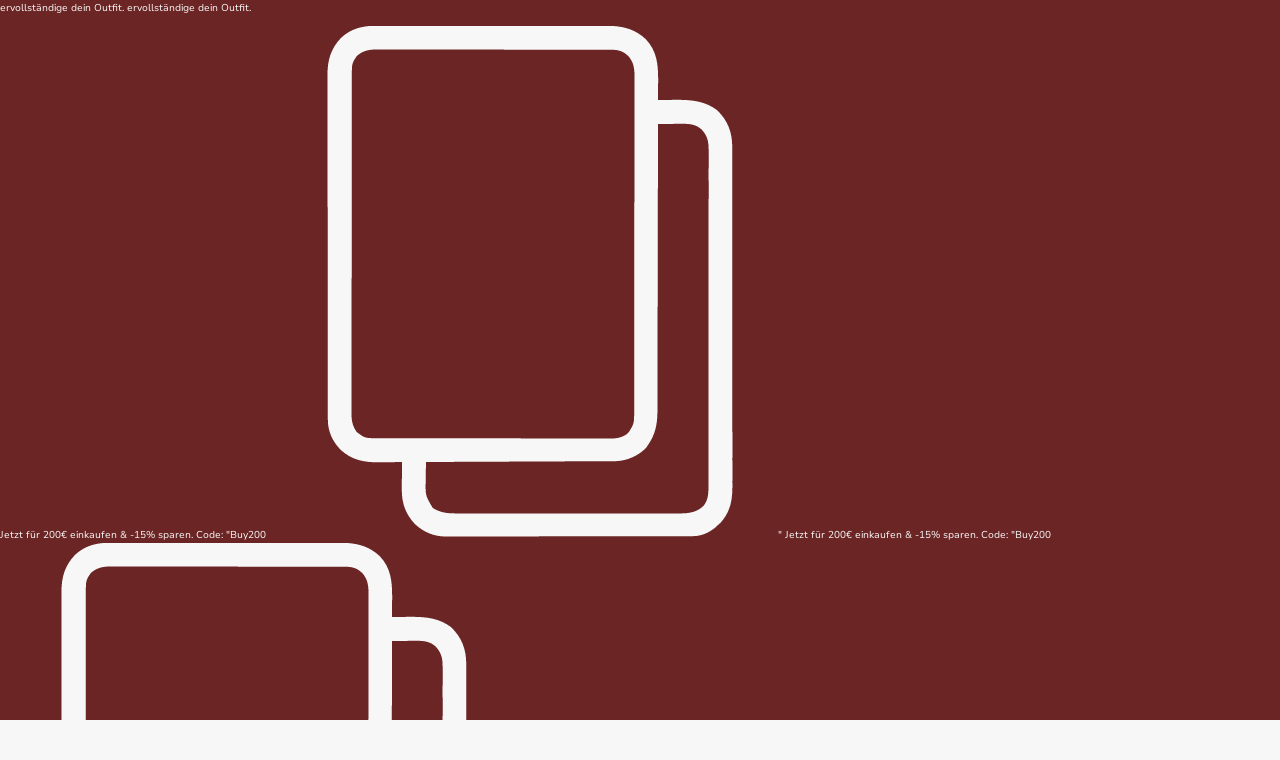

--- FILE ---
content_type: text/css
request_url: https://sprezzi-fashion.com/cdn/shop/t/61/assets/custom.css?v=110264522681598632921768983154
body_size: 11083
content:
html,body{overscroll-behavior:none}.Popover__ValueList{max-width:200px;overflow-x:auto}.Popover__Content .Popover__Value.Heading{text-transform:none;letter-spacing:0;padding:5px 20px;text-align:left}.Header__Localization .SelectButton,.Footer__Localization .Footer__LocalizationItem:last-child .SelectButton{padding-left:24px}.Header__Localization .SelectButton .icon-localization,.Footer__Localization .Footer__LocalizationItem:last-child .SelectButton .icon-localization{position:absolute;top:50%;left:0;right:auto;height:17px;transform:translateY(-50%)}.ProductForm__AddToCart--PreOrder[data-hidden=true],.ProductForm__AddToCart[data-hidden=true],.ProductForm__AddToCart--Mobile[data-hidden=true]{display:none!important}.ProductForm__AddToCart--PreOrder[data-hidden=false],.ProductForm__AddToCart[data-hidden=false],.ProductForm__AddToCart--Mobile[data-hidden=false]{display:flex!important}.ProductForm__Register{cursor:pointer}.NewsletterPopup__Button{z-index:99999;position:fixed;filter:drop-shadow(rgba(0,0,0,.15) 0px 0px 30px);top:50%;right:0;transform:rotate(90deg) translate(50%);transform-origin:right top;transition:all 1s var(--drawer-transition-timing);margin-right:0;width:max-content;cursor:pointer}.NewsletterPopup__Button-container{overflow:hidden;box-sizing:border-box;background-color:#e1d7c7;min-height:32px;height:100%;padding:4px 8px;display:flex;flex-direction:column;justify-content:center;color:#000;text-align:center;font-size:10px}.NewsletterPopup__Button.hide{display:none;margin-right:-70px}.NewsletterPopup__Button svg{top:100%;left:-16px;position:absolute;z-index:6;cursor:pointer;height:20px;width:20px;border-radius:50%}.AnnouncementBar__Content svg{width:14px;height:14px;fill:#fff;cursor:pointer}#announcement-info-popup{background:#fff;padding:30px;text-align:center;max-width:420px;margin:40px auto;position:relative}.CollectionToolbar__Switch{display:flex;align-items:center;padding-left:45px;padding-right:45px;order:1}.CollectionToolbar__Switch .Heading{margin-right:10px}.CollectionToolbar__Switch .switch{position:relative;display:inline-block;width:36px;height:20px}.CollectionToolbar__Switch .switch input{opacity:0;width:0;height:0}.CollectionToolbar__Switch .slider{position:absolute;cursor:pointer;top:0;left:0;right:0;bottom:0;background-color:#ccc;-webkit-transition:.4s;transition:.4s}.CollectionToolbar__Switch .slider:before{position:absolute;content:"";height:14px;width:14px;margin:3px;left:0;bottom:0;background-color:#fff;-webkit-transition:.4s;transition:.4s}.CollectionToolbar__Switch input:checked+.slider:before{-webkit-transform:translateX(16px);-ms-transform:translateX(16px);transform:translate(16px);background-color:#000}.CollectionToolbar__Switch .slider.round{border-radius:20px}.CollectionToolbar__Switch .slider.round:before{border-radius:50%}.ProductItem__ImageWrapper:hover .ed-primary-image-hide,.ed-secondary-image-show{opacity:1!important}.ProductItem__ImageWrapper:hover .ed-secondary-image-show,.ed-primary-image-hide{opacity:0!important}.shopify-payment-button__more-options{text-decoration:none}.CollectionItem__Content .Heading{font-size:16px!important;letter-spacing:2px!important}.CollectionItem__ImageWrapper video{display:block;width:100%;height:100%;object-fit:cover}.template-product #section-header.Header--scrolled{background:#fff}#section-header.Header form#localization_form_header .Popover__Content .Popover__Value.Heading{color:#000!important;text-transform:capitalize}#section-slideshow .Heading{font-size:16px!important}#section-slideshow .Heading span{position:relative}#section-slideshow .Heading span:after{position:absolute;bottom:0;left:0;display:block;width:100%;height:.1rem;background-color:#000;-webkit-transform:scaleX(0);-ms-transform:scaleX(0);transform:scaleX(0);-webkit-transform-origin:50% 0;-ms-transform-origin:50% 0;transform-origin:50% 0;-webkit-transition:all .3s ease;transition:all .3s ease;content:none}#section-slideshow .Heading:hover span:after{background-color:#fff;-webkit-transform:scaleX(1);-ms-transform:scaleX(1);transform:scaleX(1)}.shopify-email-marketing-confirmation__container{margin-top:80px;margin-bottom:80px}.ProductItem__Slide,.ProductItem__Slide img{width:100%}.ProductItem:hover .flickity-prev-next-button{display:block}.ProductItem__Slider .flickity-prev-next-button svg{height:12px}.ProductItem__Slider .flickity-prev-next-button{display:none;top:50%;transform:translateY(-50%);box-shadow:none;background:transparent;z-index:9999}.ProductItem__Slider .flickity-prev-next-button.previous{transform:translateY(-50%) rotate(180deg)}.ProductItem__Slider .flickity-prev-next-button.next{right:0}.ProductItem__Slider .flickity-prev-next-button.previous{left:0}.ProductItem__Slider .flickity-prev-next-button:hover svg{-webkit-animation:none!important;animation:none!important}.ProductItem__Slider .flickity-viewport{height:359px;cursor:default!important}.ProductItem__ImageWrapper{background:#fff;z-index:1}.ProductItem__ImageWrapper .AspectRatio{max-width:100%!important}@keyframes show-from-top{0%{opacity:0;transform:translate3d(0,-32px,0)}to{opacity:1;transform:translateZ(0)}}@keyframes show-from-bottom{0%{opacity:0;transform:translate3d(0,16px,0)}to{opacity:1;transform:translateZ(0)}}@keyframes hide-from-top{0%{opacity:1;transform:translateZ(0)}to{opacity:0;transform:translate3d(0,16px,0)}}@keyframes hide-from-bottom{0%{opacity:1;transform:translateZ(0)}to{opacity:0;transform:translate3d(0,-16px,0)}}.Linklist__Item .Link{position:relative}.Linklist__Item .Link .-dark{pointer-events:none;opacity:0;position:absolute;display:none;transition-property:opacity}.Linklist__Item .Link .-light{color:#a4a4a4;pointer-events:all;opacity:1;display:block;transition-property:opacity;padding-right:15px;display:flex;align-items:center}.Linklist__Item .Link .-dark img,.Linklist__Item .Link .-light img{border-radius:50%;margin-right:10px}.Linklist__Item .Link .-dark .-count{margin-top:-5px}.Linklist__Item .Link .-count{font-weight:500;vertical-align:super;font-size:.6em;line-height:0}.CollectionItem__Link.Link{color:#fff!important;border-bottom:1px solid #fff}.CollectionItem:hover .CollectionItem__Link.Link{border-bottom:none}.AlternativeProduct__LabelLink{position:relative;display:flex;justify-content:flex-end;z-index:1}.ProductForm__LabelLink[aria-controls=modal-alternative-product]{display:flex;align-items:center;justify-content:flex-end;gap:2px;font-size:12px;font-weight:400;line-height:14px}.ProductForm__LabelLink[aria-controls=modal-alternative-product] img{display:block;width:14px;height:14px}#modal-alternative-product[aria-hidden=false]{z-index:9999}#modal-alternative-product[aria-hidden=false] .AlternativeProducts .ProductItem{visibility:visible!important}#modal-alternative-product .AlternativeProducts{margin-top:30px}#modal-alternative-product .AlternativeProducts .ProductItem{border:1px solid #000}#modal-alternative-product .AlternativeProducts .ProductList .Grid__Cell{padding-top:24px}#modal-alternative-product .Modal__Content{padding-bottom:24px}#modal-alternative-product .AlternativeProducts .ProductItem .ProductItem__Label{color:#fff}#modal-alternative-product .AlternativeProducts .product-card__quick-add-button{cursor:pointer}#modal-alternative-product .AlternativeProducts .ProductItem .ProductItem__Swatch{flex-wrap:wrap}#modal-alternative-product[aria-hidden=true] .AlternativeProducts .ProductItem .ProductItem__LabelCustom{visibility:hidden!important}@media screen and (min-width: 1140px){.Linklist__Item .Link .-dark{display:flex;align-items:center;animation:hide-from-bottom .3s cubic-bezier(.25,.1,.25,1) 0s}.Linklist__Item .Link .-light{animation:show-from-bottom .3s cubic-bezier(.25,.1,.25,1) 0s}.Linklist__Item .Link:hover .-dark{opacity:1;pointer-events:all;animation:show-from-top .3s cubic-bezier(.25,.1,.25,1) 0s}.Linklist__Item .Link:hover .-light{opacity:0;pointer-events:none;animation:hide-from-top .3s cubic-bezier(.25,.1,.25,1) 0s}.CollectionList--grid-4 .CollectionItem{min-width:25%}.CollectionList--grid-2 .CollectionItem{min-width:50%}}.MegaMenu__Inner{overflow:auto;margin-bottom:-20px}.MegaMenu__Item .MegaMenu__Title sup,.DropdownMenu .Link sup{color:#f94c43;font-size:11px}.MegaMenu__Title{font-weight:700}.ProductItem__AddToCart{margin-top:20px}.ProductItem__AddToCart .Button{background:#000!important;color:#fff!important}.ProductItem__AddToCart .Button:hover{color:#000!important}.ProductItem__AddToCart .Button:before{background-color:#fff}.ProductItem__AddToCart .Form__Input{margin-bottom:10px}.ProductForm__AddToCart{background:#000!important;color:#fff;padding:25px 28px;max-width:400px;width:100%!important}.ProductForm__AddToCart span{display:flex;align-content:center;gap:10px}.ProductForm__AddToCart .cheering-text{justify-content:center;width:100%}.ProductForm__AddToCart:hover .cheering-text{color:#fff!important}.ProductForm__AddToCart[disabled],.ProductForm__AddToCart[disabled]:hover{justify-content:center;color:#fff!important}.ProductForm__AddToCart[disabled] span:not(.cheering-text),.ProductForm__AddToCart:not([disabled]) .cheering-text{display:none}.ProductForm__AddToCart .Icon--cart{margin-top:1px}.ProductForm__AddToCart .Icon--cart path{fill:#fff}.ProductForm__AddToCart:hover .Icon--cart path{fill:#fff!important}#sidebar-cart{max-width:500px;width:100%;z-index:99999}.Cart__Checkout{padding:25px 28px;max-width:500px;width:100%!important}.shopify-payment-button__button--unbranded{padding:25px 28px;max-width:400px;width:100%!important;color:#fff;border:1px solid rgba(var(--text-color-light-rgb),.2)}.shopify-payment-button__button--unbranded:before{background:var(--button-background)!important}.shopify-payment-button__button .shopify-cleanslate ._2EiMjnumZ6FVtlC7RViKtj{padding:24px!important;min-height:44px!important;max-height:66px!important}.ProductForm__AddToCart:hover{color:#fff!important}.ProductForm__AddToCart:before{background-color:#fff}#footer-locale-popover{z-index:99999999}#osf_bis .btn{position:relative;display:inline-block;padding:14px 28px;margin-top:20px;line-height:normal;border:1px solid transparent;border-radius:0;text-transform:uppercase;font-size:calc(var(--base-text-font-size) - (var(--default-text-font-size) - 12px));text-align:center;letter-spacing:.2em;font-family:var(--heading-font-family);font-weight:var(--heading-font-weight);font-style:var(--heading-font-style);transition:color .45s cubic-bezier(.785,.135,.15,.86),border .45s cubic-bezier(.785,.135,.15,.86);z-index:1;-webkit-tap-highlight-color:initial}.shopify-planet-banner{margin-top:30px;margin-bottom:30px}.Drawer__Footer .shopify-planet-banner{margin-top:20px;margin-bottom:0}.locksmith-email-container{margin:50px auto!important}.locksmith-email{-webkit-appearance:none;display:block;padding:12px 14px;border-radius:0;border:1px solid var(--border-color);width:100%;line-height:normal;resize:none;transition:border-color .1s ease-in-out;background:transparent}#locksmith_email_submit{position:relative;display:inline-block;padding:14px 28px;line-height:normal;color:var(--button-text-color);border-color:var(--button-background);border:1px solid transparent;border-radius:0;text-transform:uppercase;font-size:calc(var(--base-text-font-size) - (var(--default-text-font-size) - 12px));text-align:center;letter-spacing:.2em;font-family:var(--heading-font-family);font-weight:var(--heading-font-weight);font-style:var(--heading-font-style);background-color:var(--button-background);transition:color .45s cubic-bezier(.785,.135,.15,.86),border .45s cubic-bezier(.785,.135,.15,.86);z-index:1;-webkit-tap-highlight-color:initial}.ProductForm__AddToCart--Mobile.show{transform:translateY(0)}.ProductForm__AddToCart--Mobile{display:flex;align-items:center;justify-content:center;position:fixed;right:0;bottom:0;left:0;transition:transform .25s ease-in-out;z-index:99}.ProductForm__AddToCart--Mobile{background:#000!important;color:#fff;padding:25px 28px;max-width:100%;width:100%!important}.Cart__Shipping{display:flex;justify-content:flex-start;width:100%;margin-left:auto;max-width:500px;gap:.5rem;font-weight:400}.Cart__NoteButton,.Cart__Taxes{font-weight:400}.Cart__Shipping .HighlightText{color:#007600;font-weight:600}.ProductItem__LabelLimited,.ProductItem__LabelSoon{display:block!important;position:absolute;right:0;top:0;left:auto;z-index:1;overflow:hidden;width:75px;height:75px;text-align:right;visibility:visible!important}.ProductItem__LabelLimited .ProductItem__Label{font-size:8px;text-transform:uppercase;text-align:center;font-weight:700;line-height:10px;transform:rotate(40deg);-webkit-transform:rotate(40deg);width:110px;display:block;box-shadow:0 3px 10px -5px #000;position:absolute;top:19px;right:-28px;background:#f7f7f7;color:#000;margin:0}.ProductItem__LabelSoon .ProductItem__Label{font-size:7px;text-transform:uppercase;text-align:center;font-weight:700;line-height:20px;transform:rotate(45deg);-webkit-transform:rotate(45deg);width:110px;display:block;box-shadow:0 3px 10px -5px #000;position:absolute;top:19px;right:-27px;background:#000;color:#fff;margin:0}.ProductItem__LabelList.ProductItem__LabelFree{position:absolute;right:0;top:0;left:auto;z-index:1;overflow:hidden;width:150px;height:150px;text-align:right;visibility:visible!important}.ProductItem__LabelFree .ProductItem__Label{font-size:10px;text-transform:uppercase;text-align:center;font-weight:700;line-height:20px;transform:rotate(45deg);-webkit-transform:rotate(45deg);width:160px;display:block;box-shadow:0 3px 10px -5px #000;position:absolute;top:35px;right:-33px;background:#f9ca4f;color:#000;margin:0}.ProductItem__LabelCustom{display:flex!important;flex-direction:column;align-items:flex-end;gap:4px;position:absolute;right:0;top:-.5px;left:auto;z-index:1;text-align:right;visibility:visible!important}.ProductItem__LabelCustom .ProductItem__Label{font-family:Hanken Grotesk,sans-serif;font-size:10px!important;text-transform:capitalize;text-align:center;font-weight:700;line-height:10px;letter-spacing:2.2px;width:auto;display:block;background:#000;color:#fff;margin:0;padding:0 8px!important;height:20px;display:flex;align-items:center;justify-content:center}.ProductItem__LabelCustom .ProductItem__Label.Sale--Badge{background:#940000;color:#fff}.ProductItem__LabelList .ProductItem__Label.silver--Badge{background:#9b9b9b}.ProductItem__LabelList .ProductItem__Label.gold--Badge{background:linear-gradient(#fffdf2,#dfb14a 0%)}.ProductItem__LabelList .ProductItem__Label.edelstahl--Badge{background:#b4bdc7}.ProductItem__LabelList .ProductItem__Label.perlen--Badge{background:beige;color:#000}.ProductItem__LabelList .ProductItem__Label.edelstahl--Badge{background:#a9a9a9;color:#fff}.ProductItem__LabelList .ProductItem__Label.silver-gold--Badge{position:relative;background:#9b9b9b;color:#fff}.ProductItem__LabelList .ProductItem__Label.silver-gold--Badge span{position:relative;z-index:2}.ProductItem__LabelList .ProductItem__Label.silver-gold--Badge:after{content:"";position:absolute;top:0;right:0;width:50%;height:17px;background:linear-gradient(#fffdf2,#dfb14a 0%);z-index:1}.Button__Gold{border-color:#f9ca4f!important}.Button__Gold:before{background:#f9ca4f!important}.Button__Gold:hover{color:#f9ca4f!important}.CollectionMarquee{grid:auto / auto-flow max-content;justify-content:start;display:grid;overflow:hidden}.CollectionMarquee__Wrapper{height:32px;justify-content:center;display:flex;align-items:center;border:1px solid #e5e5e5;border-left:0;border-right:0;padding:0 15px}.CollectionMarquee.is_marquee .CollectionMarquee__Wrapper{animation:marquee-left 10s linear infinite;padding-right:100px;padding-left:0!important}.CollectionMarquee.is_marquee .CollectionMarquee__Text{grid:auto / auto-flow max-content;justify-content:start;display:grid;overflow:hidden;font-size:12px}.CollectionMarquee__Text{transition:all .8s ease-in-out;color:#000;position:static;opacity:1;text-transform:uppercase}.AnnouncementBar:not(.is_marquee){grid:inherit;justify-content:center}.AnnouncementBar__Close{position:absolute;top:50%;right:10px;transform:translateY(-50%);cursor:pointer;z-index:1}.AnnouncementBar__Wrapper{min-height:39px;justify-content:center;display:flex;align-items:center;border-left:0;border-right:0;padding:0 15px}.AnnouncementBar__Content{transition:all .8s ease-in-out;position:static;opacity:1;text-transform:uppercase}.AnnouncementBar__Content .Button{background:#f7f7f7;color:#1c1b1b;padding:.3rem 1rem;border-radius:4px;margin-left:1rem}.AnnouncementBar__Content.has-countdown{display:flex;flex-wrap:wrap;align-items:center;justify-content:center;column-gap:1rem;row-gap:0}#AnnouncementBar__Countdown{min-width:130px;text-align:left}#AnnouncementBar__Countdown-mobile{min-width:90px;text-align:left}#AnnouncementBar__Countdown:empty,#AnnouncementBar__Countdown-mobile:empty{display:none}.AnnouncementBar.is_marquee .AnnouncementBar__Content:not(:last-child){padding-right:0;padding-left:0!important}@keyframes marquee-left{0%{transform:translate(0)}to{transform:translate(-100%)}}.ColorSwatchList .ColorSwatch{width:12px;height:12px}.ColorSwatchList .ColorSwatch{position:relative;border-radius:50%}.ColorSwatchList .ColorSwatch:after{content:"";position:absolute;z-index:-1;right:0;left:auto;width:0;top:calc(100% + 3px);background:#000;height:1px;transition:width .3s cubic-bezier(.25,.1,.25,1) 0s}.ColorSwatchList .ColorSwatch:hover:after{border:none!important;border-bottom:1px solid currentColor!important}.ColorSwatchList .ColorSwatch__Radio:checked+.ColorSwatch:after{border:none!important;border-bottom:1px solid currentColor!important;left:0;right:auto;width:100%;top:calc(100% + 3px)}.ColorSwatchList .ColorSwatch:hover:after{left:0;right:auto;width:100%;top:calc(100% + 3px)}.ProductItem__ColorSwatchList{width:100%;margin-top:0;height:6px;text-align:right}.ProductItem__SizeList{display:flex;align-items:center;width:100%}.ProductItem__Size{display:block;margin-right:.8rem;font-size:10px}.ProductItem__Size.disable{color:#a4a4a4}.ProductItem:hover .ProductItem__SizeList,.ProductItem:hover .ProductItem__ColorSwatchList{opacity:1}.ProductItem__Info{display:flex;flex-wrap:wrap}.ProductItem__Info .ProductItem__Title{width:calc(100% - 75px);font-size:10px}.ProductItem__Info .ProductItem__PriceList{width:75px;text-align:right;font-size:10px;font-weight:700}.Header__Logo{position:relative}.Header__LogoLink span{position:absolute;right:-30px;bottom:-2px;font-size:8px;font-family:Raleway;font-weight:700}.HorizontalList__Item.disable .SizeSwatch{background:url(//sprezzi-fashion.com/cdn/shop/t/61/assets/soldout.png?v=26608208942692023401768866255) no-repeat;background-size:contain;background-position:center}.HorizontalList__Item.is-sale .SizeSwatch{color:#c2423e;border-color:#c2423e}.Collapsible__Sale .Collapsible__Button span:first-child,.HorizontalList__SaleItem a{color:var(--sale-text-color)!important}#ProductForm__size .SizeSwatch{border:none}#ProductForm__size .HorizontalList__Item.disable .SizeSwatch{background:none;color:#a4a4a4}#ProductForm__size .SizeSwatch__Radio:checked+.SizeSwatch:after{border-bottom:1px solid var(--text-color);width:100%}#ProductForm__size .HorizontalList__Item.disable .SizeSwatch__Radio:checked+.SizeSwatch{border-color:var(--border-color)}#ProductForm__size .HorizontalList__Item.is-sale .SizeSwatch__Radio:checked+.SizeSwatch{border-color:#c2423e}#ProductForm__size .HorizontalList--spacingTight{margin-left:-4px;margin-right:-4px}#ProductForm__size .HorizontalList--spacingTight .HorizontalList__Item{margin-right:4px;margin-left:4px}.ProductForm__QuantitySelector.has-customize{display:flex;align-items:center;justify-content:space-between}.ProductForm__Customize .ProductForm__LabelLink{display:flex;align-items:center;justify-content:flex-end;gap:2px;font-size:12px;font-weight:400;line-height:14px}.ProductForm__Customize .ProductForm__LabelLink img{display:block;width:18px;height:18px}.template-product .Product__SlideshowMobileNav{justify-content:flex-start;margin:-40px 20px 0}.template-product .flickity-page-dots{z-index:2}.template-product .flickity-page-dots .dot{width:3px;height:3px;margin:0 10px}.template-product .ultimate-badges{margin-bottom:30px}.template-product .Product{max-width:100%;margin-bottom:0}.Product__SlideItem img{cursor:url(//sprezzi-fashion.com/cdn/shop/t/61/assets/zoom-in.png?v=128421068686243411561768866255),20 20,auto}.Product__SlideItem .active img{cursor:url(//sprezzi-fashion.com/cdn/shop/t/61/assets/zoom-in.png?v=128421068686243411561768866255),20 20,auto}.background-video-section video{display:block;width:100%}.ProductList--grid{margin-left:0!important;padding:0!important}.ProductList--grid .Grid__Cell{margin-bottom:0!important;padding-left:0!important}.ProductItem{position:relative;border:0 solid #000;border-width:0 .5px 1px .5px}.ProductRecommendations .ProductItem{border-width:1px 1px 1px 0}.ProductRecommendations .flickity-slider .Carousel__Cell:first-child .ProductItem{border-width:1px}.ProductItem__Info{padding:10px 20px}.ProductItem__ColorSwatchItem .ColorSwatch{width:6px!important;height:6px!important;border-radius:50%}.ProductItem__ColorSwatchItem .ColorSwatch:before{left:auto;right:70%}.ProductItem__ColorSwatchItem .ColorSwatch:hover:after{border-radius:50%}.ProductItem__Swatch{display:flex;align-items:center;justify-content:space-between;width:100%}#shopify-section-product-recommendations .ProductList,#shopify-section-recently-viewed-products .ProductList{margin:0!important}#shopify-section-product-recommendations .ProductList .Carousel__Cell,#shopify-section-recently-viewed-products .ProductList .Carousel__Cell{padding:0!important}.ProductItem__ColorSwatchItem .ColorSwatch__Radio:checked+.ColorSwatch:after{border:none!important}.ProductItem__SoldOut{position:absolute;top:0;left:0;z-index:2;width:100%;height:100%;display:flex;align-items:center;justify-content:center;background:#f7f7f780;text-transform:uppercase}.ProductItem__SoldOut a{height:100%;width:100%;display:flex;align-items:center;justify-content:center}.SizeSwatch{position:relative;border:none}.SizeSwatch__Radio:checked+.SizeSwatch{border:none}.SizeSwatch__Radio:checked+.SizeSwatch:after{border-bottom:1px solid var(--text-color);width:100%}.SizeSwatch:hover:after{left:0;right:auto;width:100%}.SizeSwatch:after{content:"";position:absolute;z-index:-1;right:0;width:0;bottom:0;background:#000;height:1px;transition:width .3s cubic-bezier(.25,.1,.25,1) 0s}.Footer__Content-Partners{height:24px;width:auto;margin:1.6em 0!important}.Footer__Logo{padding-top:42px}.Footer__Logo img,.Footer__Logo svg{display:block;width:100%;height:auto}.Footer__Content.Rte p:not(:last-child){margin-bottom:1.6em!important}.btn-chat{display:inline-flex;align-items:center;text-transform:none;border-radius:16px;padding:1rem;height:50px;background:var(--button-background);border:none;font-size:1.25rem;letter-spacing:inherit;cursor:pointer}.btn-chat:hover{background:var(--button-background)!important;color:#fff!important}.btn-chat:before{content:none}.btn-chat svg{width:30px;height:30px}.preorder-aplha-badge span{font-size:8px!important;line-height:14px!important}.Footer__Content-Icon{width:100px;margin-top:20px;display:block}.icon-scroll.white-text{box-shadow:inset 0 0 0 1px #fff}.icon-scroll{position:fixed;width:30px;height:50px;margin-left:-10px;margin-top:-17.5px;border-radius:25px}.icon-scroll.white-text:before{background:#fff}.icon-scroll,.icon-scroll:before{left:50%;bottom:50px}.icon-scroll:before{position:absolute;content:"";width:8px;height:8px;margin-left:-4px;top:8px;border-radius:4px;animation-duration:1.5s;animation-iteration-count:infinite;animation-name:scroll}@keyframes scroll{0%{opacity:1}to{opacity:0;transform:translateY(26px)}}.rich-text__text.Rte.small-text{font-size:85%}.rich-text__text.text-center,.rich-text__button.text-center{text-align:center}.rich-text__image,.rich-text__text,.rich-text__button{margin-bottom:3em}.rich-text__text a{color:#1c1b1b!important}.rich-text__text em{font-style:normal;color:#8c2121!important}.countdown-timer{background:#000;color:#fff;text-align:center}#countdown{font-size:20px;text-transform:uppercase;font-family:var(--heading-font-family)}#countdown #toFriday{display:flex;align-items:center;justify-content:center;flex-wrap:wrap;column-gap:10px;row-gap:20px}#countdown #toFriday .item{display:flex;flex-direction:column;min-width:150px}#countdown #toFriday .item span:last-child{font-size:14px!important}.BackgroundVideo{position:relative}.ImageHero__Content{position:absolute;top:50%;left:0;transform:translateY(-50%);width:100%;text-align:center;z-index:1}.ImageHero__Content .Heading{color:#fff}.ImageHero__Content .Button:before{background-color:transparent}.ImageHero__Content .Button{display:flex;align-items:center;justify-content:center;gap:20px;width:auto;min-width:200px;max-width:max-content;margin:0 auto;color:#fff;border-color:#fff;transition:none}.ImageHero__Content .Button:hover{color:#fff;border-color:#000;background-color:#000}.ImageHero__Below{padding-top:40px;padding-bottom:40px}.ImageHero__Below .Heading,.ImageHero__Below .Rte{color:var(--text-color)!important}.zoomContainer,.zoomWindowContainer *{z-index:1!important}.zoomContainer{cursor:url(//sprezzi-fashion.com/cdn/shop/t/61/assets/zoom-in.png?v=128421068686243411561768866255),20 20,auto!important}.zoomContainer.enabled{cursor:url(//sprezzi-fashion.com/cdn/shop/t/61/assets/zoom-in.png?v=128421068686243411561768866255),20 20,auto!important}.Article__Instafeed iframe{max-width:100%!important;min-width:auto!important}.Article__ProductSlider{position:relative;border-left:.5px solid;border-right:1px solid}.Article__ProductSlider .slick-arrow,.Article__Instafeed .slick-arrow{position:absolute;top:50%;transform:translateY(-50%);width:36px;height:36px;display:flex;align-items:center;justify-content:center;background:#ffffffb3;border:1px solid;border-radius:50%;cursor:pointer;z-index:1}.Article__ProductSlider .slick-arrow svg,.Article__Instafeed .slick-arrow svg{display:block}.Article__ProductSlider .arrow-left svg,.Article__Instafeed .arrow-left svg{transform:rotate(180deg)}.Article__ProductSlider .arrow-left,.Article__Instafeed .arrow-left{left:-44px}.Article__ProductSlider .arrow-right,.Article__Instafeed .arrow-right{right:-44px}.Article__ProductItem .ProductItem__Info .ProductItem__Title{font-size:10px}.Article__ProductItem .ProductItem{border-width:1px .5px}.Article__ProductItem .ProductItem .ProductItem__Slide img{margin:0!important;aspect-ratio:1 / 1}.Article__InstafeedItem{margin:0 6px}.Article__ProductItem .ProductItem__AddToCart{margin-top:0;position:absolute;bottom:10px;right:10px;line-height:11px;cursor:pointer;z-index:1}.Article__ProductItem .ProductItem__AddToCart .ProductForm{margin-top:0}.Article__ProductItem .ProductItem__AddToCart svg{display:block}.Article__ProductItem .ProductItem__AddToCart svg g{fill:#000}.Article__ProductItem .product-card__quick-add-button{display:none!important}.Article__ProductItem .ProductItem__PriceList>*{color:#000!important}.ArticleHighlight__Title{text-align:center;margin-bottom:40px;margin-top:40px;color:#fff}.ArticleHighlight .ArticleItem__Title{color:#fff}.ArticleHighlight__Item{padding:0 15px}.ArticleHighlight__Item .ArticleItem{opacity:1!important;visibility:visible!important}.ArticleHighlight .slick-arrow{position:absolute;top:25%;width:40px;height:40px;border-radius:50%;background:#ffffff80;cursor:pointer;z-index:1}.ArticleHighlight .slick-arrow{display:flex;align-items:center;justify-content:center}.ArticleHighlight .arrow-left{left:20px}.ArticleHighlight .arrow-right{right:20px}.ArticleHighlight .arrow-left svg{transform:rotate(180deg)}.ArticleHighlight .slick-arrow:hover{background:#fff}.featured-collection__slider{margin-left:-20px;margin-right:-20px}.featured-collection__slider .slick-arrow{position:absolute;top:50%;transform:translateY(-50%);width:80px;height:80px;display:flex!important;align-items:center;justify-content:center;background:#000;border:1px solid;cursor:pointer;transition:all .5s cubic-bezier(.215,.61,.355,1);z-index:99999}.featured-collection__slider .slick-arrow.slick-disabled{display:none!important}.featured-collection__slider .arrow-left svg{transform:rotate(180deg)}.featured-collection__slider .arrow-left{left:-140px}.featured-collection__slider .arrow-right{right:-140px}.featured-collection__slider .slick-arrow svg{width:auto;height:16px}.featured-collection__slider .slick-arrow svg path{stroke:#fff}.featured-collection--section:hover .arrow-left{left:-60px}.featured-collection--section:hover .arrow-right{right:-60px}.featured-collection__item{margin-left:20px;margin-right:20px}.featured-collection__item .ProductItem{border:none}.featured-collection--section .Container{overflow:hidden}.Article__ProductItem .ProductItem__Info{padding:10px;margin-top:0}.Article__ProductItem .ProductItem__Info .ProductItem__Title{margin:0 0 5px}.Article__ProductItem .ProductItem__Info .ProductItem__Title a{text-decoration:none;color:#000}.Article__ProductItem .ProductItem__LabelList,.Article__ProductItem .ProductItem__SizeList{display:none}.featured-collection__slider .ProductItem__Info .ProductItem__AddToCart{display:none!important}.featured-collection__item.product-style-2 .ProductItem__LabelList,.featured-collection__item.product-style-2 .ProductItem__SizeList,.featured-collection__item.product-style-2 .ProductItem__ColorSwatchList{display:none}.featured-collection__item.product-style-2{margin:0;border-left:.5px solid #000;border-right:.5px solid #000;border-top:1px solid #000;border-bottom:1px solid #000}.featured-collection__item.product-style-2 .ProductItem__AddToCart{display:block!important;margin-top:0;position:absolute;bottom:10px;right:10px;line-height:11px;cursor:pointer;z-index:1}#insta-feed{margin:6px}.instafeed-new-layout-wrapper{gap:6px!important}.Product__Gallery--stack .Product__Slideshow .Image--fadeIn{object-fit:cover}.Product__Gallery--stack .Product__SlideItem--image .AspectRatio:before{padding-bottom:125%}.locale-selectors__container{display:none!important}.IconWithText__Wrapper{display:grid;column-gap:20px;row-gap:60px;align-items:flex-start;justify-content:center}.IconWithText__Wrapper.text-light,.IconWithText__Wrapper.text-light .Heading{color:#fff}.IconWithText__Item{display:flex;flex-direction:column;align-items:center;justify-content:center;gap:10px;text-align:center;max-width:250px;margin:0 auto}.IconWithText__Title{margin-top:6px;font-size:var(--heading-size);line-height:1.4}.IconWithText__Text{font-size:12px}.Footer__Social .Icon{width:24px;height:24px}.template-product .AnnouncementBar:not(.is_marquee) .AnnouncementBar__Wrapper:not(:first-child){display:none}.ProductForm__Wishlist{margin-top:20px}.ProductList--shopNow .ProductItem{border:none}.template-index #section-header:not(.Header--transparent) .wishlist-header-link .wkh-button .wkh-icon svg path{stroke:#000}#shopify-section-recently-viewed-products .ProductList .ProductItem{border-width:1px 1px 1px 0}#shopify-section-recently-viewed-products .ProductList .flickity-slider .Carousel__Cell:first-child .ProductItem{border-width:1px}.shipping-header{align-items:center;display:flex;justify-content:center;margin-bottom:0;position:relative}.shipping-header:after{content:"";position:absolute;top:0;left:0;width:100%;height:100%;background:rgba(0,0,0,var(--banner-opacity));z-index:1}.shipping-header__image,.shipping-header__image img{width:100%}.shipping-header__text{left:30px;max-width:452px;position:absolute;top:50%;transform:translateY(-50%);z-index:2}.shipping-header__title{font-size:16px;font-weight:700;line-height:1;margin-bottom:4px}.shipping-header__description{font-size:12px;line-height:1.3}.Cart .Drawer__Footer--Subtext{display:flex;flex-wrap:wrap;justify-content:space-between;row-gap:.5rem;margin:1rem 0}.Cart .Drawer__Footer--Subtext span{flex:1 1 auto;font-size:12px;line-height:1;padding-left:8px;padding-right:8px;text-align:center}.Cart .Drawer__Footer--Subtext span+span{border-left:1px solid #979797;padding-left:8px;padding-right:8px;text-align:center}.Cart #Drawer__Timer #cart__timer{display:block!important}.Cart__Shipping-tooltip{position:relative;display:inline-block;cursor:pointer}.Cart__Shipping-tooltiptext{visibility:hidden;width:150px;font-size:10px;background-color:#000;color:#fff;text-align:center;border-radius:6px;padding:5px;position:absolute;bottom:125%;left:50%;margin-left:-75px;z-index:1}.Cart__Shipping-tooltiptext:after{content:"";position:absolute;top:100%;left:50%;margin-left:-5px;border-width:5px;border-style:solid;border-color:#000 transparent transparent transparent}.Cart__Shipping-tooltip:hover .Cart__Shipping-tooltiptext{visibility:visible}.ProductMeta__ShippingText{color:#007600;font-size:13px;font-style:normal;font-weight:700;line-height:1.23;text-align:left;margin-top:12px}.ProductForm__Option .ProductForm__Label{font-weight:600}.ProductForm__SelectedValue{font-weight:400}#shopify-chat inbox-online-store-chat{height:auto!important}.ProductItem__LabelList .ProductItem__Label{font-size:9px;padding:4px 8px}#shopify-section-recently-viewed-products .ProductItem__Label,.Article__ProductItem .ProductItem__Label{display:none!important}.product-card__quick-add-button{background:#1a1a1a;color:#fff;z-index:1;padding:7px;position:absolute;border-radius:50%;top:0;right:20px}.product-card__quick-add-button .icon{display:block;width:18px;height:18px}.Promo__Image img{display:block;width:100%;height:100%;aspect-ratio:4 / 5;object-fit:cover}.Promo__Content{position:absolute;bottom:0;left:0;width:100%;padding:40px 30px;text-align:left;color:#fff;z-index:1}.Promo__Subtitle{font-size:14px;line-height:18px;color:#fff;text-align:left;margin-bottom:1rem}.Promo__Title{font-size:18px;line-height:1.2;text-transform:uppercase;color:#fff;text-align:left;margin-bottom:10px}.ProductItem__Banner{width:50%}.ProductItem__Banner .Banner__Image img{display:block;width:100%;height:100%;aspect-ratio:4 / 5;object-fit:cover}.ProductItem__Banner .Banner__Image:after{position:absolute;content:"";width:100%;height:100%;left:0;top:0;background-image:linear-gradient(to top,#04040433,#36363633)}.ProductItem__Banner .Banner__Content{position:absolute;bottom:0;left:0;width:100%;padding:30px;text-align:right;color:#fff;z-index:1}.ProductItem__Banner .Banner__Subtitle{font-size:14px;line-height:18px;color:#fff;text-align:right;margin-bottom:1rem}.ProductItem__Banner .Banner__Title{font-size:18px;line-height:1.2;text-transform:uppercase;color:#fff;text-align:right;margin-bottom:10px}.ProductItem__Banner .Banner__Button:before{background-color:#f7f7f7}.ProductItem__Banner .Banner__Button{display:flex;align-items:center;justify-content:space-between;gap:20px;min-width:210px;width:auto;max-width:max-content;margin-right:0;margin-left:auto;color:#1c1b1b;border-color:#f7f7f7;margin-top:10px;padding:8px 12px}.ProductItem__Banner .Banner__Button:hover{color:#f7f7f7}.ProductItem__Banner .Banner__Button:hover svg{fill:#fff}#collection-sort-popover .Popover__Content .Popover__Value.Heading{text-transform:capitalize}.template-index #shopify-chat,.template-index #jotform-agent-preview-root{display:none}.AuthorWrapper{display:flex;gap:50px;margin-bottom:30px}.AuthorImage{flex:0 0 150px}.AuthorImage img{display:block;width:100%;height:auto;border-radius:50%}.AuthorInfo{display:grid;grid-template-columns:1fr 1fr;column-gap:20px}.AuthorTitle{font-size:36px;line-height:1.25;margin-bottom:20px!important;grid-column:2 span}.AuthorInfo>* p{margin-bottom:0}.AuthorInfo>*{margin-bottom:30px}.AuthorDescription{grid-column:2 span}.AuthorArticles__Heading{font-size:30px;margin-bottom:20px}.AuthorArticles__List .ArticleItem{visibility:visible!important;opacity:1;transform:scale(1)}a[href*="#CODE"]{position:relative;padding-right:12px}a[href*="#CODE"]:after{content:"";position:absolute;top:0;right:2px;background:url(/cdn/shop/files/icon-copy.png?v=1754576102) no-repeat;background-size:contain;background-position:center;width:12px;height:12px}#CollectionFilters__Size .Linklist{display:flex;align-items:center;justify-content:flex-start;gap:16px}#CollectionFilters__Size .Linklist .Linklist__Item{width:20px;height:20px;margin:0}#CollectionFilters__Size .Linklist .Linklist__Item.is-selected{padding:0}#CollectionFilters__Size .Linklist .Linklist__Item.is-selected:before{content:none}#CollectionFilters__Size .Linklist .Linklist__Item.is-selected .Link{text-decoration:underline}#CollectionFilters__budget ul.Linklist{display:flex;flex-direction:column}#CollectionFilters__budget ul.Linklist li:nth-child(2){order:1}#CollectionFilters__budget ul.Linklist li{margin-bottom:12px!important}.CollectionFilter--floating{position:sticky;max-width:max-content;width:100%;bottom:24px;left:50%;transform:translate(-50%);z-index:1}.CollectionFilter--floating.hide{opacity:0;visibility:hidden}.CollectionFilter--floating .Button{display:flex;align-items:center;gap:4px;background:#fff;padding:9px 15px;cursor:pointer}.CollectionFilter--floating .Button svg{display:block;width:20px;height:20px}.CollectionInner .Pagination{margin:0!important}.pagination__wrapper{display:flex;align-items:center;justify-content:space-between;margin:60px 0 40px}ul.per-page-options{display:flex;align-items:center;justify-content:flex-start;list-style:none;padding:0 10px;margin:0}ul.per-page-options li{font-family:var(--heading-font-family);font-size:calc(var(--base-text-font-size) - (var(--default-text-font-size) - 12px));padding:5px 10px;text-align:center;cursor:pointer}ul.per-page-options li.active{background:#dad4ca}.Slideshow__Content .countdown__timer{max-width:320px;color:#f7f7f7;margin-bottom:30px}.Slideshow__Content--middleCenter .countdown__timer,.Slideshow__Content--bottomCenter .countdown__timer{margin-left:auto;margin-right:auto}.Slideshow__Content--middleRight .countdown__timer,.Slideshow__Content--bottomRight .countdown__timer{margin-left:auto;margin-right:0}@media (min-width: 1008px) and (max-width: 1139px){.featured-collection__slider .slick-list{padding:0 100px 0 0}.featured-collection__slider{margin-right:-50px}.featured-collection__slider .slick-arrow{top:40%;transform:translateY(-40%)}.featured-collection__item{margin-left:10px;margin-right:10px}.featured-collection__slider .arrow-left{left:-10px}.featured-collection__slider .arrow-right{right:20px}.featured-collection__slider .ProductItem__Info{opacity:1}.featured-collection__slider .ProductItem__Slider .flickity-prev-next-button{display:block}.Footer__Aside.mobile-hide{display:none!important}.Footer__Aside.desktop-hide{display:block!important}}@media (min-width: 1008px){#shopify-section-recently-viewed-products .ProductList--carousel .flickity-prev-next-button.next{right:0}#shopify-section-product-recommendations .SectionHeader:not(:only-child){margin-bottom:40px}.Product__Gallery--stack .Product__SlideItem.hide{display:none!important}.Product__Wrapper{background:transparent!important}.Product__Slideshow{display:grid;grid-template-columns:1fr 1fr;gap:8px}.Product__Gallery--stack .Product__SlideItem{margin-bottom:0}.Product__Gallery--stack .Product__SlideItem .VideoWrapper .plyr--video:not(.plyr--playing) .plyr__video-wrapper,.Product__Gallery--stack .Product__SlideItem .VideoWrapper .plyr--video:not(.plyr--playing) video{width:125%}.Product__Gallery--stack .Product__SlideItem .VideoWrapper .plyr--video.plyr--playing .plyr__video-wrapper,.Product__Gallery--stack .Product__SlideItem .VideoWrapper .plyr--video.plyr--playing video,.Product__Gallery--stack .Product__SlideItem .VideoWrapper .plyr--video.plyr--paused:not(.plyr--stopped) .plyr__video-wrapper,.Product__Gallery--stack .Product__SlideItem .VideoWrapper .plyr--video.plyr--paused:not(.plyr--stopped) video{width:112%!important;margin-left:-6%}.Article__ProductItem .ProductItem__Info .ProductItem__Title,.Article__ProductItem .ProductItem__Info .ProductItem__PriceList{width:100%;text-align:left}.Article__ProductItem .ProductItem__Info .ProductItem__Title a{display:-webkit-box;-webkit-line-clamp:2;-webkit-box-orient:vertical;overflow:hidden;width:100%}.Product__InfoWrapper{width:500px;z-index:2}.Product__InfoWrapper .Product__Info{float:right}.ProductForm__AddToCart--Mobile{display:none}.ProductItem__Info{position:absolute;left:0;bottom:0;width:100%;opacity:0;z-index:1}.ProductItem__Info .ProductItem__LabelList{position:relative;left:0;width:100%;margin-top:5px;min-height:25px}.ProductItem__ImageWrapper .ProductItem__LabelList{display:none}.ProductItem:hover .ProductItem__Info{opacity:1;z-index:2}.ProductItem__ImageWrapper--withAlternateImage:hover~.ProductItem__Info>*,.ProductItem__ImageWrapper--withAlternateImage:hover~.ProductItem__Info .ProductItem__Price{color:#fff;transition:color .3s ease}.ProductItem__ImageWrapper .ProductItem__LabelLimited{display:block!important}.desktop-hide{display:none!important}.ProductList--grid .Grid__Cell:nth-child(4n) .ProductItem{border-right:0}.ProductRecommendations .ProductList--carousel .flickity-prev-next-button{display:none}.ImageHero__Below .Rte{column-count:2;column-gap:80px}.AnnouncementBar{grid:auto / auto-flow max-content;justify-content:start;display:grid;overflow:hidden}.AnnouncementBar.is_marquee .AnnouncementBar__Wrapper{animation:marquee-left var(--speed-marquee) linear infinite;padding-right:100px;padding-left:0!important}.AnnouncementBar.is_marquee .AnnouncementBar__Content{grid:auto / auto-flow max-content;justify-content:start;display:grid;overflow:hidden}.AnnouncementBar:not(.is_marquee) .AnnouncementBar__Wrapper{display:none}.AnnouncementBar:not(.is_marquee) .AnnouncementBar__Wrapper:first-child{display:flex}.featured-collection__item.product-style-2 .ProductItem__Info .ProductItem__Title,.featured-collection__item.product-style-2 .ProductItem__Info .ProductItem__PriceList{width:100%;text-align:left}.ProductItem__Banner .Banner__Content{display:none}.ProductItem__Banner:hover .Banner__Content{display:block}}@media (max-width: 1007px){.AnnouncementBar:not(.AnnouncementBar__SliderMobile) .AnnouncementBar__Wrapper{display:none}.AnnouncementBar:not(.AnnouncementBar__SliderMobile) .AnnouncementBar__Wrapper:first-child{display:flex}.AnnouncementBar.is_marquee .AnnouncementBar__Content:not(:last-child){padding-right:0}.AnnouncementBar .AnnouncementBar__Content{padding:8px 0}.AnnouncementBar__Content svg{margin-bottom:-3px}.Header__Localization .Popover{z-index:99999999}.ProductItem__LabelList,.ProductItem__SizeList{display:none}.ProductItem__Info{position:relative;margin-top:0;padding:15px;flex-direction:column;min-height:auto}.ProductItem__Info .ProductItem__Title,.ProductItem__Info .ProductItem__PriceList{width:100%;text-align:left}.ProductItem__Info .ProductItem__Title a{display:-webkit-box;-webkit-line-clamp:2;-webkit-box-orient:vertical;overflow:hidden;width:100%}.ProductItem__Swatch{margin-top:-12px;height:6px}.ProductListWrapper{overflow:inherit!important}.mobile-hide{display:none!important}#shopify-section-product-recommendations .ProductList .Carousel__Cell:first-child .ProductItem{border-left:1px solid #000}.Product__Info .ProductForm{margin-top:50px}.Product__Slideshow .flickity-viewport{height:100%!important;aspect-ratio:4 / 5}.Article__ProductItem .ProductItem__AddToCart{bottom:5px}.PageOverlay.is-visible{z-index:1}.HorizontalList__Item--locale .Popover__Close svg path{stroke:#1c1b1b}#shopify-section-recently-viewed-products .ProductList .Carousel__Cell:first-child .ProductItem{border-left:1px solid #000}.SizeSwatchList .SizeSwatch:after,.ColorSwatchList .ColorSwatch:after{z-index:1}.ProductItem__AddToCart,.product-card__quick-add-button{display:none}.ProductMeta__ShippingText{text-align:center}.ProductMeta__PriceList-Massive{flex-direction:column;justify-content:center}}@media (max-width: 1139px){.Header__Localization #localization_form_header{display:block!important;margin-left:10px}.Header__Localization .HorizontalList .HorizontalList__Item:first-child{display:none}.featured-collection__slider .slick-arrow{width:60px;height:60px}.featured-collection__slider .arrow-left{left:-30px!important}.featured-collection__slider .arrow-right{right:0!important}}@media screen and (min-width: 641px) and (max-width: 1007px){.ImageHero--mp4{min-height:480px}.ImageHero--mp4 video{object-fit:cover;height:480px}.ProductList--grid .Grid__Cell:nth-child(3n) .ProductItem{border-right:0}.ImageHero__Below .Rte{column-count:2;column-gap:40px}.featured-collection__slider .slick-list{padding:0 100px 0 0}.featured-collection__slider{margin-right:-50px}.featured-collection__slider .slick-arrow{top:40%;transform:translateY(-40%)}.featured-collection__item{margin-left:10px;margin-right:10px}.featured-collection__slider .arrow-left{left:-10px}.featured-collection__slider .arrow-right{right:20px}.ProductItem__Banner{width:calc(100% / 3 * 2)}.ProductItem__Info .ProductItem__Title{min-height:33px}}@media screen and (min-width: 641px){.IconWithText__Wrapper.IconWithText__Desktop-4{grid-template-columns:repeat(4,1fr)}.IconWithText__Wrapper.IconWithText__Desktop-3{grid-template-columns:repeat(3,1fr)}.IconWithText__Wrapper.IconWithText__Desktop-2{grid-template-columns:repeat(2,1fr)}.ProductItem__Slider .flickity-page-dots{display:none!important}.Header__Icon .Icon--newsletter{position:relative;top:2px;width:20px;height:20px}.template-product .Header__LogoImage{width:90px}.CollectionToolbar__Group--container{display:flex;align-items:center;flex-direction:row-reverse}.Cart .Drawer__Footer--Subtext{margin:1rem 0 0}.large-up-hide{display:none!important}.Footer__Logo{max-width:var(--max-width);margin:0 auto}.Product__Info .ProductMeta__Sku{font-size:10px}.Product__Info .ProductMeta__Price{font-size:18px}}@media screen and (max-width: 640px){.IconWithText__Wrapper.IconWithText__Mobile-3{grid-template-columns:repeat(3,1fr)}.IconWithText__Wrapper.IconWithText__Mobile-2{grid-template-columns:repeat(1,1fr)}.IconWithText__Wrapper.IconWithText__Mobile-1{grid-template-columns:1fr}.ProductItem__Info .ProductItem__Title{min-height:33px}.ImageHero--mp4{min-height:380px}.ImageHero--mp4 video{object-fit:cover;height:380px}.ProductItem__Slider .flickity-page-dots{margin:0;position:absolute;bottom:-7px}.ProductItem__Slider .flickity-page-dots .dot:before{top:0;right:0;left:0;bottom:0}.ProductItem__Slider .flickity-page-dots .dot{width:25%;height:2px;margin:0;border-radius:0;border-color:transparent}.ProductItem__Slider .flickity-prev-next-button{display:none!important}.CollectionList--grid:not(.CollectionList--spaced){margin:0}.CollectionList--grid:not(.CollectionList--spaced) .CollectionItem{padding:0}.ProductList--grid .Grid__Cell:nth-child(2n) .ProductItem{border-right:0}.Header__Icon .Icon--newsletter{position:relative;top:1px;width:18px;height:18px}.Header__Icon .Icon--newsletter g{stroke-width:0}.ProductMeta__Title{font-size:15px!important}.Product__Gallery{margin-bottom:10px}.ProductMeta__PriceList{margin-top:0}.Product__Info .ProductForm{margin-top:24px}.SizeSwatchList .HorizontalList__Item{margin:3px 8px}.SizeSwatch{padding:0 10px}.ProductMeta__Sku{margin-bottom:5px}.Slideshow__Content--bottomLeft,.Slideshow__Content--bottomCenter,.Slideshow__Content--bottomRight{bottom:24px}.CollectionItem__Content .Heading{font-size:15px!important;margin-bottom:10px;margin-top:0}.AnnouncementBar:not(.is_marquee){font-size:8px;padding:0}.AnnouncementBar__Wrapper{padding:0 15px}.AnnouncementBar__Content.has-countdown{row-gap:5px}.Article__ProductSlider .arrow-left{left:6px}.Article__ProductSlider .arrow-right{right:6px}.Article__ProductSlider .ProductItem__Slider .flickity-page-dots{display:none}.Article__Instafeed .arrow-left{left:-18px}.Article__Instafeed .arrow-right{right:-18px}.Article__InstafeedItem{margin:0}.ArticleHighlight__Slider{margin-left:-24px;margin-right:-24px}.ArticleHighlight__Item{padding:0 4px}.ArticleHighlight .slick-arrow{top:15%}.featured-collection__slider .slick-list{padding:0 100px 0 0}.featured-collection__slider{margin-right:-24px}.featured-collection__slider .slick-arrow{top:40%;transform:translateY(-40%)}.featured-collection__item{margin-left:10px;margin-right:10px}.featured-collection__slider .arrow-left{left:-4px!important}.featured-collection__slider .arrow-right{right:20px}.featured-collection__slider .ProductItem__Slider .flickity-page-dots{display:none}.CollectionToolbar__Group--container .CollectionToolbar__Item{padding:13px}.CollectionToolbar__Switch{padding-left:13px;padding-right:13px;border-left:1px solid #000}.CollectionToolbar__Switch .Heading{font-size:10px;margin-right:5px}.CollectionList--grid-2-mobile{display:grid;grid-template-columns:1fr 1fr}.CollectionList--grid-3-mobile{display:grid;grid-template-columns:1fr 1fr 1fr}.CollectionList--grid-2-mobile .CollectionItem__Content,.CollectionList--grid-3-mobile .CollectionItem__Content{bottom:12px;padding:0 12px}.CollectionList--grid-2-mobile .CollectionItem__Content .Heading,.CollectionList--grid-3-mobile .CollectionItem__Content .Heading{margin-bottom:0}.CollectionList--grid-2-mobile .SectionHeader__ButtonWrapper,.CollectionList--grid-3-mobile .SectionHeader__ButtonWrapper{margin-top:0}.ProductItem__Banner{width:100%}.Cart .Drawer__Footer--Subtext span{font-size:9px}.Cart .Drawer__Footer--Subtext span{padding-left:4px!important;padding-right:4px!important}.CollectionFilter--floating .Button{font-size:10px;padding:5px 10px}.pagination__wrapper{margin:60px 0 0}.Footer__Logo{padding-top:34px}}@media (min-width: 400px) and (max-width: 640px){.Cart .Drawer__Footer--Subtext span{font-size:10px}}@media screen and (max-width: 480px){.ImageHero--mp4{min-height:280px}.ImageHero--mp4 video{object-fit:cover;height:480px}.CollectionToolbar__Item--filter,.CollectionToolbar__Item--sort{font-size:10px!important}.CollectionToolbar__Group--container .CollectionToolbar__Item,.CollectionToolbar__Switch .Heading{font-size:9px!important;line-height:18px}.CollectionToolbar__Group--container .CollectionToolbar__Item,.CollectionToolbar__Switch{padding:13px 8px}}.ArticleToolbar{padding:12px 30px}.ArticleToolbar__ArticleSubtitle{letter-spacing:.2em;text-transform:uppercase;color:#fff}.ArticleToolbar__Left,.ArticleToolbar__Right{flex:0 0 100px}.ArticleToolbar__Center{display:flex;flex-direction:column;align-items:center;justify-content:center;gap:5px;flex:0 0 calc(100% - 200px);text-align:center}.ArticleToolbar__ArticleTitle{align-items:center;justify-content:center;max-width:100%;width:100%}.ArticleToolbar__Right{text-align:right}.ArticleToolbar .ArticleToolbar__ShareList .Text--subdued{color:#fff}.ArticleToolbar__ShareList{width:100%}.ArticleToolbar__ShareList .HorizontalList{display:block;margin-left:0}.ArticleToolbar__Center #progressbar{width:100%;max-width:250px;background-color:#fff6}.ArticleToolbar__Center #progressbar>div{background-color:#fff;width:0;height:2px;max-width:100%}.ArticleItem__ReadingTime{text-transform:uppercase;letter-spacing:2px}.Article__ReadingTime{font-size:12px;margin-bottom:12px;letter-spacing:2px;text-transform:uppercase}.Article__Author{text-transform:none!important;letter-spacing:0!important}.Article__Header{text-align:center}.ShopTheLook__ProductItem .ProductItem{border:none}.ArticleHighlight__Slider{padding-bottom:40px}.ArticleHighlight__Item .ArticleItem__Category{display:none}.ArticleNav__Title,.ArticleList__Title{text-align:center;margin-bottom:40px!important}.ArticleShopMore .Panel,.ArticleShopMore .ProductItem{border:none}.ArticleShopMore .ProductItem__Info{display:grid;grid-template-columns:1fr 1fr;position:relative;left:inherit;bottom:inherit;opacity:1;padding:15px 0 0}.ArticleShopMore .ProductItem__Vendor,.ArticleShopMore .ProductItem__Title{grid-column:2 span;width:100%}.ArticleShopMore .ProductItem__Info .ProductItem__PriceList{text-align:left}.ArticleShopMore .ProductList--shopNow .Carousel__Cell{width:100%}.ArticleShopMore .ProductItem__SizeList{display:none}.no-scroll .shopify-section--header{z-index:3}.CollectionToolbar{background:#1c1b1b;color:#fff}.CollectionToolbar .Heading,.CollectionToolbar .Heading .Text--subdued{color:#fff}.CollectionToolbar__Item--layout,.CollectionToolbar__Item{border-color:#fff}.ProductRecommendations:empty{margin-top:-70px}.CollectionToolbar__Item--filter{position:relative}.CollectionToolbar__Item--filter .dot{display:inline-block;width:8px;height:8px;background:#fff;border-radius:50%;margin-left:-4px}.pswp.pswp--open{z-index:9999}.template-product #section-icon-with-text{padding:20px 0}.template-product .IconWithText__Title,.template-product .IconWithText__Text{font-size:12px}#shopify-section-product-recommendations .Section{padding:50px 0}.template-collection .announcement-bar__carousel{max-width:48.5rem}.template-collection .announcement-bar__carousel p{gap:8px}.announcement-bar .Button{background:#000;color:#fff;padding:4px 8px}.announcement-bar__carousel .slick-arrow{position:absolute;top:50%;transform:translateY(-50%);cursor:pointer;z-index:1}.announcement-bar__carousel .arrow-left{left:-2.5rem}.announcement-bar__carousel .arrow-right{right:-2.5rem}.announcement-bar__carousel{width:100%;max-width:40rem;margin:0 auto;padding:0}.announcement-bar__carousel p{display:flex!important;align-items:center;justify-content:center;text-align:center;margin-bottom:0;line-height:normal;text-transform:uppercase;letter-spacing:.2em;min-height:32px;margin:0!important}.announcement-bar__carousel .slick-arrow svg{display:block}.announcement-bar__carousel a svg{display:inline-block;width:12px;height:12px}.announcement-bar__carousel a[href*="#CODE"]{padding-right:0}.announcement-bar__carousel a[href*="#CODE"]:after{content:none!important}@media screen and (max-width: 640px){.announcement-bar__carousel a svg{display:inline-block;width:9px;height:9px}}.CartItem__Badge{background-color:#eaeaea;border-radius:3px;color:#000;font-size:9px;margin-bottom:10px;padding:4px 8px;width:-webkit-fit-content;width:-moz-fit-content;width:fit-content;text-align:left}.ProductMeta__PriceList-Massive{display:flex;flex-wrap:wrap;align-items:center;justify-content:space-between;gap:1rem!important;margin-top:10px}.ProductMeta__PriceList-Massive:not(.has-unique){margin-top:10px}.ProductMeta__PriceList-Massive .ProductMeta__PriceList{margin-top:0}.ProductMeta__PriceList-Massive .ProductForm__LabelLink{display:flex;align-items:center;justify-content:flex-end;gap:2px;font-size:12px;font-weight:400;line-height:14px}.ProductMeta__PriceList-Massive .ProductForm__LabelLink img{display:block;width:14px;height:14px}.Modal--Custom .Modal__ContentWrapper{max-width:600px;padding:80px 0;min-height:100%;background:#fff;overflow-y:scroll}.Modal--Custom .Modal__ContentWrapper .Modal__Header,.Modal--Custom .Modal__ContentWrapper .Modal__Content,.Modal--Custom .Modal__ContentWrapper .Modal__Close{background:#fff}.Modal--Custom .Modal__Content .Container{padding:0 40px}.Modal--Custom{background:#0006;align-items:flex-end;padding:0}.Modal--Custom .Modal__Close{position:absolute;top:20px;right:20px;width:40px;height:40px;margin-top:0!important}.modal--open .shopify-section--header{z-index:-1}.ProductMeta__Massive-Unique{display:flex;gap:12px}#carousel-announcement-bar p:not(:first-child){display:none!important}#carousel-announcement-bar .slick-track p:not(:first-child){display:flex!important}.ai-agent-chat-avatar{width:40px!important;height:40px!important}.section--authors .authors__wrapper{display:grid;grid-template-columns:1fr 1fr;gap:60px;margin-top:60px}.section--authors .author-inner{display:grid;grid-template-columns:150px 1fr;gap:25px}.section--authors .author-image img{display:block;width:100%;height:auto;border-radius:50%}.section--authors .author-title{font-size:30px;line-height:1.25;margin-bottom:20px;font-weight:500}.section--authors .author-link{display:block;margin-top:10px;text-decoration:underline}.ArticleAuthor__Wrapper{padding-bottom:50px}.Article__AuthorWrapper{display:grid;grid-template-columns:1fr auto 1fr;align-items:center;gap:10px}.Article__AuthorImage img{display:block;width:40px;height:auto;border-radius:50%}.ArticleAuthor__Grid{display:grid;grid-template-columns:75px 1fr;gap:25px}.ArticleAuthor__Grid img{display:block;width:100%;height:auto;border-radius:50%}.ArticleAuthor__Grid .Heading{margin-bottom:5px}.Article__Body .TableWrapper tr th:first-child,.Article__Body .TableWrapper tr td:first-child{width:20%!important;white-space:pre-wrap}.Article__Body .TableWrapper tr th:nth-child(2),.Article__Body .TableWrapper tr td:nth-child(2){width:40%!important;white-space:pre-wrap}.Article__Body .TableWrapper tr th:last-child,.Article__Body .TableWrapper tr td:last-child{width:40%!important;white-space:pre-wrap}@media screen and (min-width: 1140px){.ArticleHighlight{padding-left:0!important;width:calc(100% - 60px);margin-left:60px;background:#1c1b1b;color:#fff}.ArticleShopMore .ProductList--shopNow .Carousel__Cell{width:25%}.Footer__Block--text{display:flex;flex-direction:column;justify-content:flex-start;gap:40px}.Footer__Aside .Footer__PaymentList{display:none}}@media screen and (max-width: 1139px){.ArticleHighlight{padding-left:0!important;width:calc(100% - 30px);margin-left:30px;background:#1c1b1b;color:#fff}.ArticleShopMore .ProductItem__Swatch{margin-top:0;height:auto}.Footer__Inner .Footer__PaymentList{display:none}}@media (min-width: 641px) and (max-width: 1139px){.ArticleShopMore .ProductList--shopNow .Carousel__Cell{width:50%}}@media screen and (max-width: 1007px){.section--authors .authors__wrapper{grid-template-columns:1fr}}@media screen and (max-width: 640px){.Slideshow__Slide .Slideshow__Content{top:auto;bottom:90px;left:0;transform:none}.ArticleToolbar__Left,.ArticleToolbar__Right{display:none}.ArticleToolbar__Center{flex:0 0 100%}.ArticleHighlight{padding-left:0!important;width:calc(100% + 24px);margin-left:0;margin-right:0;background:#1c1b1b;color:#fff}.ArticleHighlight .ArticleHighlight__Slider{margin:0!important}.IconWithText__Wrapper{row-gap:20px}.IconWithText__Wrapper .slick-arrow{position:absolute;top:50%;transform:translateY(-50%);z-index:1}.IconWithText__Wrapper .slick-arrow svg{display:block}.IconWithText__Wrapper .arrow-left{left:-16px}.IconWithText__Wrapper .arrow-left svg{transform:rotate(180deg)}.IconWithText__Wrapper .arrow-right{right:-16px}.IconWithText__Icon img{margin:0 auto}.IconWithText__Item{max-width:100%}.IconWithText__Text a{text-underline-position:auto!important}.announcement-bar{max-height:26px}.announcement-bar__carousel .arrow-left{left:10px}.announcement-bar__carousel .arrow-right{right:10px}.announcement-bar__carousel{padding:0 10px}.announcement-bar__carousel p{display:flex!important;align-items:center;justify-content:center;min-height:26px;line-height:normal}.Promo__Content{padding:15px}.Modal--Custom .Modal__Content .Container{padding:0 24px!important}.small-hide{display:none!important}.ai-agent-chat-avatar{width:40px!important;height:40px!important}.section--authors .author-inner{grid-template-columns:75px 1fr}.section--authors .author-title{font-size:24px!important;margin-bottom:10px!important}.ProductItem__Banner .Banner__Content{padding:20px}.AuthorWrapper{flex-direction:column}.AuthorImage img{max-width:150px}.AuthorInfo{display:block}.AuthorInfo>*{margin-bottom:15px}.AuthorDescription{margin-top:30px}.AuthorWrapper{gap:20px}.Footer__Aside{display:flex;flex-direction:column}.Footer__Aside .Footer__PaymentList{order:-1;margin-top:0;padding-bottom:20px}}.Product__IconWrapper{display:grid;grid-template-columns:33px 1fr;align-items:center;gap:10px;padding:10px}.Product__IconImage{display:block;width:100%;height:auto}.Product__IconTitle{font-size:13px;color:#000;font-style:normal;font-weight:700}.Product__IconText{font-size:13px;color:#000;font-style:normal;font-weight:400}@media screen and (max-height: 800px){.shopify-payment-button{margin-top:10px}.ProductForm__Variants{margin-bottom:10px}.ProductForm__Option--labelled{margin-bottom:6px}#ProductForm__size .HorizontalList__Item,#ProductForm__material .HorizontalList__Item{margin:2px 8px}}.klaviyo-prevent-body-scrolling #shopify-section-popup,.klaviyo-prevent-body-scrolling #shopify-pc__banner{display:none!important}#shopify-section-popup .NewsletterPopup{visibility:hidden;transform:translateY(25px);opacity:0}.NewsletterPopup__Button.hide+.NewsletterPopup[aria-hidden=false]{transform:translateY(-50%)!important;opacity:1!important;visibility:visible!important}.NewsletterPopup__Button.show{display:block;margin-right:0}.shopify-pc__banner__dialog{padding:12px 32px!important}.shopify-pc__banner__dialog h2{margin:0!important}#ProductForm__size .ProductForm__Label{display:flex;align-items:center;gap:10px;line-height:20px}.Cart__ShippingNotice p,.Cart__ShippingNotice-Title{font-family:Helvetica;font-weight:700;font-size:16px;color:#202223;margin:0;padding:0;line-height:1.5;letter-spacing:normal;text-transform:none;text-align:center}.Cart__ShippingNotice-progress{position:relative;max-width:620px;margin:10px auto 5px;width:100%;height:8px;background:#e4e5e7;border-radius:4px}.Cart__ShippingNotice-progress-bar{position:absolute;left:0;display:block!important;height:8px;background:#000;transition:width 2s;border-radius:4px}.Footer__Pascal{display:flex;align-items:center;justify-content:flex-start;gap:10px;flex:0 0 100%;margin-top:20px}.Footer__PascalAvatar{display:block;width:40px;height:auto}.Footer__PascalName{display:block;width:auto;height:30px}@media (min-width: 641px) and (max-width: 1139px){.Footer__Pascal{margin-bottom:20px}}@media screen and (max-width: 640px){.Footer__Pascal{justify-content:center}}@media screen and (max-width: 480px){.SizeSwatch{padding:0 8px}#ProductForm__size .HorizontalList__Item,#ProductForm__material .HorizontalList__Item{margin:2px!important}#ProductForm__size,#ProductForm__material{margin-bottom:20px}.SizeSwatchList.HorizontalList--spacingTight{margin-left:0;margin-right:0}.Product__Tabs{margin:30px 0 50px}}.brick__section{display:flex;align-items:center;justify-content:space-between}.brick__block{flex:0 0 50%}.brick__block-image img{display:block;width:100%;height:auto}.multicolumn__wrapper.grid--4-col{display:grid;grid-template-columns:repeat(4,1fr);column-gap:20px;row-gap:30px}.multicolumn__wrapper.grid--3-col{display:grid;grid-template-columns:repeat(3,1fr);column-gap:20px;row-gap:30px}.multicolumn__wrapper.grid--2-col{display:grid;grid-template-columns:repeat(2,1fr);column-gap:20px;row-gap:30px}.multicolumn__item-content{padding:20px 20px 20px 0}.multicolumn__item-title{font-family:var(--heading-font-family);text-transform:uppercase;font-size:16px;padding-bottom:10px}.text-center .multicolumn__item-title,.text-center .multicolumn__item-text{text-align:center}@media screen and (min-width: 1140px){.brick__block.small-image .brick__block-image{max-width:76%;margin:0 auto;padding-right:80px}}@media screen and (min-width: 641px) and (max-width: 1139px){.brick__block.small-image .brick__block-image{max-width:84%;margin:0 auto;padding-right:50px}.multicolumn__wrapper.grid--4-col{grid-template-columns:repeat(3,1fr)}.multicolumn__wrapper.grid--3-col{grid-template-columns:repeat(2,1fr)}}@media screen and (min-width: 641px){.ImageHero--newsletter .klaviyo-form{width:565px!important}}@media screen and (max-width: 640px){.brick__section{flex-direction:column;gap:20px}.brick__block{flex:0 0 100%}.multicolumn__wrapper{grid-template-columns:1fr!important}.Drawer__AnnouncementWrapper{padding:10px 24px!important}}.kl-private-reset-css-Xuajs1[role=dialog],#bss-window-popup-container announcement-popup{z-index:9999999999!important}.ImageHero--newsletter button.needsclick{letter-spacing:.2em!important;font-family:var(--heading-font-family)!important;font-weight:var(--heading-font-weight)!important;font-style:var(--heading-font-style)!important;padding:0 28px!important;font-size:10px!important}.ImageHero--newsletter input.needsclick[name=email]:hover{border:1px solid #fff!important}.klaviyo-form a{color:inherit}.Drawer__AnnouncementWrapper{display:flex;align-items:flex-start;justify-content:flex-start;flex-direction:column;gap:0;padding:10px 30px;background-color:#e1d7c7}.Drawer__AnnouncementWrapper img{display:block;width:32px;height:auto}.Drawer__AnnouncementWrapper .Rte{font-size:14px;flex:1 1 auto}.Drawer__AnnouncementWrapper .Rte p{margin:0}.Drawer__AnnouncementWrapper .icon-time{width:24px;height:24px;margin:0 4px}.Drawer__Announcement-content,.Drawer__Announcement-time{display:flex;align-items:center;justify-content:flex-start;gap:8px}@media screen and (max-width: 480px){.Drawer__AnnouncementWrapper{padding:10px!important}.Drawer__AnnouncementWrapper .Rte{font-size:11px}}.FeatureText__Content .Button{display:flex;align-items:center;justify-content:center;gap:20px;padding:14px 20px;width:auto;max-width:max-content;min-width:200px;transition:none;color:#000;border-color:#000}.FeatureText__Content .Button:hover{color:#fff;background-color:#000}#jotform-agent-preview-root{z-index:999999;position:relative}#klaviyo-bis-button-container{margin-top:10px}#klaviyo-bis-button-container button{text-transform:uppercase;font-size:calc(var(--base-text-font-size) - (var(--default-text-font-size) - 10px));text-align:center;letter-spacing:.2em;font-family:var(--heading-font-family);font-weight:var(--heading-font-weight);font-style:var(--heading-font-style);padding:0 10px}.sticky-add-to-cart{position:fixed;bottom:0;width:100%;background:#fff;padding:5px 10px;border-top:1px solid #e5e7eb;z-index:2}.sticky-atc__wrapper{display:flex;align-items:center;justify-content:space-between;width:100%;gap:10px}.sticky-atc__image{width:60px}.sticky-atc__info{display:flex;align-items:center;gap:10px}.sticky-atc__title{font-weight:700}.sticky-atc__quantity .QuantitySelector__Button{padding:0 14px}.sticky-atc__quantity{margin-left:20px}.sticky-atc__button .Button:not([disabled]){cursor:pointer}@media screen and (min-width: 641px){.sticky-atc__open .embedded-agent-container{bottom:60px}.sticky-atc__button{flex:0 0 185px;text-align:right}.sticky-atc__button .Button{padding:14px 20px}.sticky-atc__title{width:250px;overflow:hidden;white-space:nowrap;text-overflow:ellipsis}.Footer__Block--links:last-child ul{column-count:2}}@media screen and (max-width: 640px){.sticky-atc__open .embedded-agent-container{bottom:30px}.sticky-atc__button{flex:0 0 105px;text-align:right}.sticky-atc__button .Button{padding:14px;font-size:8px}.sticky-atc__info{gap:5px}.sticky-atc__image{width:40px;flex:0 0 40px}.sticky-atc__quantity .ProductForm__Label{font-size:12px;margin-bottom:0}.sticky-atc__title{width:120px;overflow:hidden;white-space:nowrap;text-overflow:ellipsis}.sticky-atc__title,.sticky-atc__price{font-size:10px;line-height:1.4}.sticky-atc__quantity{margin-left:5px}.sticky-atc__quantity .QuantitySelector__Button{padding:0 5px}}.Collapsible__Content video{width:100%;max-width:90%}.instafeed-new-layout-container .instafeed-new-arrow{background:#000 url([data-uri]) center/30% no-repeat!important}.trustpilot-rating{display:flex;align-items:center;gap:5px;margin-bottom:20px}.marquee-text{grid:auto / auto-flow max-content;justify-content:start;display:grid;overflow:hidden}.marquee-text__wrapper{height:32px;justify-content:center;display:flex;align-items:center;gap:40px;border:1px solid #e5e5e5;border-left:0;border-right:0;padding:0 15px}.marquee-text.is_marquee .marquee-text__wrapper{animation:marquee-left var(--marquee-speed) linear infinite;padding-right:40px;padding-left:0!important}.marquee-text.is_marquee .marquee-text__text{grid:auto / auto-flow max-content;justify-content:start;display:grid;overflow:hidden}.marquee-text__text{transition:all .8s ease-in-out;color:#000;position:static;opacity:1;text-transform:uppercase}.marquee-text__wrapper svg{display:block;width:12px;height:12px}.rich-text__button .Button{transition:none}.rich-text__button .Button:hover{color:#000;border-color:#000}.rich-text__button .Button:hover:before{background-color:#fff}
/*# sourceMappingURL=/cdn/shop/t/61/assets/custom.css.map?v=110264522681598632921768983154 */
